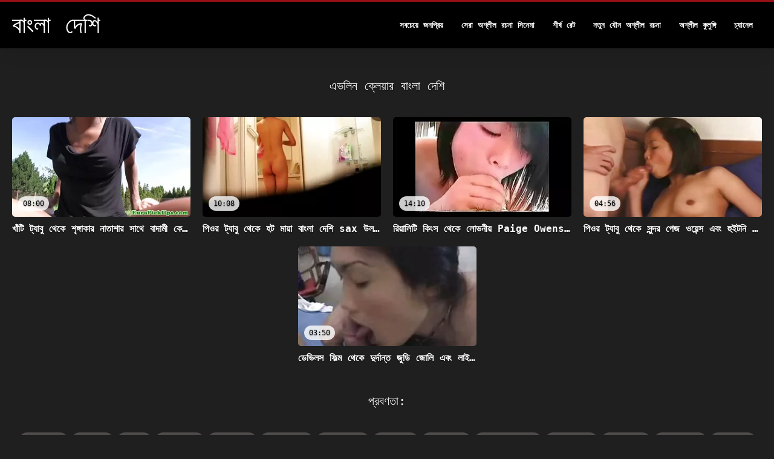

--- FILE ---
content_type: text/html; charset=UTF-8
request_url: https://bn.gurdivu.com/category/evelyn%2Bclaire
body_size: 5385
content:
<!DOCTYPE html>
<html lang="bn">
<head>
<title>এভলিন ক্লেয়ার কার্টুন, নকল মানুষের, হেনটাই,  </title>
<meta name="description" content="বাংলা দেশি  এভলিন ক্লেয়ার প্রাপ্তবয়স্কদের জন্য 100% বিনামূল্যে চলচ্চিত্র ">
<meta property="og:locale" content="bn"/>
<meta property="og:type" content="website"/>
<meta property="og:title" content="এভলিন ক্লেয়ার কার্টুন, নকল মানুষের, হেনটাই,  "/>
<meta property="og:description" content="বাংলা দেশি  এভলিন ক্লেয়ার প্রাপ্তবয়স্কদের জন্য 100% বিনামূল্যে চলচ্চিত্র "/>
<meta property="og:url" content="https://bn.gurdivu.com/category/evelyn+claire/"/>
<meta property="og:site_name" content="বাংলা দেশি "/>
<meta property="og:image" content="/files/logo.png"/>
<meta name="twitter:card" content="summary"/>
<meta name="twitter:description" content="বাংলা দেশি  এভলিন ক্লেয়ার প্রাপ্তবয়স্কদের জন্য 100% বিনামূল্যে চলচ্চিত্র "/>
<meta name="twitter:title" content="এভলিন ক্লেয়ার কার্টুন, নকল মানুষের, হেনটাই,  "/>
<meta name="twitter:image" content="/files/logo.png"/>

<base target="_blank">
<meta charset="utf-8">
<meta name="viewport" content="width=device-width, initial-scale=1">




  <link rel="stylesheet" type="text/css" href="/css/all.css" media="all">
<meta name="referrer" content="origin">
  <link rel="canonical" href="https://bn.gurdivu.com/category/evelyn+claire/">
  
  <meta name="theme-color" content="#fff">
  <link rel="apple-touch-icon" sizes="180x180" href="/css/apple-touch-icon.png">
<link rel="icon" type="image/png" sizes="16x16" href="/css/favicon-16x16.png">
<link rel="mask-icon" href="/css/safari-pinned-tab.svg" color="#5bbad5">
<link rel="shortcut icon" href="/css/favicon.ico">

<meta name="msapplication-TileColor" content="#da532c">

<meta name="format-detection" content="telephone=no">
<meta name="apple-mobile-web-app-title" content="বাংলা দেশি ">
<meta name="application-name" content="বাংলা দেশি ">

<style>@media screen and (min-width: 350px) and (max-width: 567px) {.style24 {width: 50%;}}</style></head>
<body>


  <div class="style1">
    <div class="style2">
      <div class="style3">
        <div class="style4">
          <div class="style5">
            <a href="/" title="বাংলা দেশি ">
              <span style="color: #FFF; font-size: 40px;">বাংলা দেশি</span>
            </a>
          </div>
          <div class="style6">
            <div class="style7">
              <ul>
                
                <li><a href="/popular.html" alt="সর্বাধিক জনপ্রিয় ">সবচেয়ে জনপ্রিয় </a></li>
                <li><a href="/" alt="শ্রেষ্ঠ বিনামূল্যে ভিডিও ক্লিপ ">সেরা অশ্লীল রচনা সিনেমা </a></li>
                <li><a href="/top-rated.html" alt="ফ্লাশ সেরা প্রাপ্তবয়স্ক লিঙ্গ সিনেমা ">শীর্ষ রেট </a></li>
                <li><a href="/newest.html" alt="শীর্ষ রেট ">নতুন যৌন অশ্লীল রচনা </a></li>
                <li><a href="/streams.html" alt="উচ্চারণ দেশি বিভাগ ">অশ্লীল কুলুঙ্গি </a></li>
        
                <li><a href="/sites.html"alt="উচ্চারণ দেশি চ্যানেল ">চ্যানেল </a></li>
              </ul>
            </div>
  
            <button class="style16" aria-label="উচ্চারণ দেশি আরো " type="button">
              <span></span>
            </button>
          </div>
        </div>
      </div>
    </div>
  
        <div class="style15">
    <div class="style18">
        <div class="style3">
            <div class="style19">
                <h1 class="style20">এভলিন ক্লেয়ার বাংলা দেশি  </h1>
            </div>

            <div class="style23 thumb-bl" >


<div class="style24 thumb-bl" >
    <div itemscope itemtype="https://schema.org/ImageObject" class="style25">
                                <a target="_blank" href="https://bn.gurdivu.com/link.php" title="খাঁটি ট্যাবু থেকে শৃঙ্গাকার নাতাশার সাথে বাদামী কেশিক যৌনতা বাংলাদেশি xnxx চমৎকার" class="style47" data-id="72093" data-cid="0" data-type="1">
          <div class="style82">
                                    <img decoding="async" alt="খাঁটি ট্যাবু থেকে শৃঙ্গাকার নাতাশার সাথে বাদামী কেশিক যৌনতা বাংলাদেশি xnxx চমৎকার" src="https://bn.gurdivu.com/media/thumbs/8/v02528.webp?1665021682" >
                                    <div class="style48">08:00</div>
          </div>
                                <div itemprop="name" class="style49">খাঁটি ট্যাবু থেকে শৃঙ্গাকার নাতাশার সাথে বাদামী কেশিক যৌনতা বাংলাদেশি xnxx চমৎকার</div></a>
      
<meta itemprop="description" content="খাঁটি ট্যাবু থেকে শৃঙ্গাকার নাতাশার সাথে বাদামী কেশিক যৌনতা বাংলাদেশি xnxx চমৎকার" />
<meta itemprop="thumbnailurl" content="https://bn.gurdivu.com/media/thumbs/8/v02528.webp?1665021682">
    </div>
 </div><div class="style24 thumb-bl" >
    <div itemscope itemtype="https://schema.org/ImageObject" class="style25">
                                <a target="_blank" href="https://bn.gurdivu.com/link.php" title="পিওর ট্যাবু থেকে হট মায়া বাংলা দেশি sax উলফের সাথে মিশনারি ভিডিও" class="style47" data-id="72093" data-cid="0" data-type="1">
          <div class="style82">
                                    <img decoding="async" alt="পিওর ট্যাবু থেকে হট মায়া বাংলা দেশি sax উলফের সাথে মিশনারি ভিডিও" src="https://bn.gurdivu.com/media/thumbs/4/v02544.webp?1662860746" >
                                    <div class="style48">10:08</div>
          </div>
                                <div itemprop="name" class="style49">পিওর ট্যাবু থেকে হট মায়া বাংলা দেশি sax উলফের সাথে মিশনারি ভিডিও</div></a>
      
<meta itemprop="description" content="পিওর ট্যাবু থেকে হট মায়া বাংলা দেশি sax উলফের সাথে মিশনারি ভিডিও" />
<meta itemprop="thumbnailurl" content="https://bn.gurdivu.com/media/thumbs/4/v02544.webp?1662860746">
    </div>
 </div><div class="style24 thumb-bl" >
    <div itemscope itemtype="https://schema.org/ImageObject" class="style25">
                                <a target="_blank" href="/video/186/%E0%A6%B0-%E0%A6%AF-%E0%A6%B2-%E0%A6%9F-%E0%A6%95-%E0%A6%B8-%E0%A6%A5-%E0%A6%95-%E0%A6%B2-%E0%A6%AD%E0%A6%A8-%E0%A6%AF-paige-owens-%E0%A6%B8%E0%A6%B9-%E0%A6%A4%E0%A6%B0-%E0%A6%A3-%E0%A6%AC-%E0%A6%B2-%E0%A6%A6-%E0%A6%B6-%E0%A6%9A-%E0%A6%A6-%E0%A6%9A-%E0%A6%A6-%E0%A6%9A%E0%A6%B2%E0%A6%9A-%E0%A6%9A-%E0%A6%A4-%E0%A6%B0/" title="রিয়ালিটি কিংস থেকে লোভনীয় Paige Owens সহ তরুণ বাংলাদেশি চোদা চোদি চলচ্চিত্র" class="style47" data-id="72093" data-cid="0" data-type="1">
          <div class="style82">
                                    <img decoding="async" alt="রিয়ালিটি কিংস থেকে লোভনীয় Paige Owens সহ তরুণ বাংলাদেশি চোদা চোদি চলচ্চিত্র" src="https://bn.gurdivu.com/media/thumbs/6/v00186.webp?1664243159" >
                                    <div class="style48">14:10</div>
          </div>
                                <div itemprop="name" class="style49">রিয়ালিটি কিংস থেকে লোভনীয় Paige Owens সহ তরুণ বাংলাদেশি চোদা চোদি চলচ্চিত্র</div></a>
      
<meta itemprop="description" content="রিয়ালিটি কিংস থেকে লোভনীয় Paige Owens সহ তরুণ বাংলাদেশি চোদা চোদি চলচ্চিত্র" />
<meta itemprop="thumbnailurl" content="https://bn.gurdivu.com/media/thumbs/6/v00186.webp?1664243159">
    </div>
 </div><div class="style24 thumb-bl" >
    <div itemscope itemtype="https://schema.org/ImageObject" class="style25">
                                <a target="_blank" href="https://bn.gurdivu.com/link.php" title="পিওর ট্যাবু থেকে সুন্দর পেজ ওয়েন্স এবং হুইটনি রাইটের সাথে ফাক অ্যান্ড লক পর্ণ বাংলা দেশী xxxx" class="style47" data-id="72093" data-cid="0" data-type="1">
          <div class="style82">
                                    <img decoding="async" alt="পিওর ট্যাবু থেকে সুন্দর পেজ ওয়েন্স এবং হুইটনি রাইটের সাথে ফাক অ্যান্ড লক পর্ণ বাংলা দেশী xxxx" src="https://bn.gurdivu.com/media/thumbs/9/v02529.webp?1665964860" >
                                    <div class="style48">04:56</div>
          </div>
                                <div itemprop="name" class="style49">পিওর ট্যাবু থেকে সুন্দর পেজ ওয়েন্স এবং হুইটনি রাইটের সাথে ফাক অ্যান্ড লক পর্ণ বাংলা দেশী xxxx</div></a>
      
<meta itemprop="description" content="পিওর ট্যাবু থেকে সুন্দর পেজ ওয়েন্স এবং হুইটনি রাইটের সাথে ফাক অ্যান্ড লক পর্ণ বাংলা দেশী xxxx" />
<meta itemprop="thumbnailurl" content="https://bn.gurdivu.com/media/thumbs/9/v02529.webp?1665964860">
    </div>
 </div><div class="style24 thumb-bl" >
    <div itemscope itemtype="https://schema.org/ImageObject" class="style25">
                                <a target="_blank" href="https://bn.gurdivu.com/link.php" title="ডেভিলস ফিল্ম থেকে দুর্দান্ত জুডি জোলি এবং লাইরা লকহার্টের সাথে ফিঙ্গারিং বাংলাদেশি সেকস পর্ণ৷" class="style47" data-id="72093" data-cid="0" data-type="1">
          <div class="style82">
                                    <img decoding="async" alt="ডেভিলস ফিল্ম থেকে দুর্দান্ত জুডি জোলি এবং লাইরা লকহার্টের সাথে ফিঙ্গারিং বাংলাদেশি সেকস পর্ণ৷" src="https://bn.gurdivu.com/media/thumbs/6/v00686.webp?1662684334" >
                                    <div class="style48">03:50</div>
          </div>
                                <div itemprop="name" class="style49">ডেভিলস ফিল্ম থেকে দুর্দান্ত জুডি জোলি এবং লাইরা লকহার্টের সাথে ফিঙ্গারিং বাংলাদেশি সেকস পর্ণ৷</div></a>
      
<meta itemprop="description" content="ডেভিলস ফিল্ম থেকে দুর্দান্ত জুডি জোলি এবং লাইরা লকহার্টের সাথে ফিঙ্গারিং বাংলাদেশি সেকস পর্ণ৷" />
<meta itemprop="thumbnailurl" content="https://bn.gurdivu.com/media/thumbs/6/v00686.webp?1662684334">
    </div>
 </div>


            </div>
           
	<style>
a.button {
    box-shadow: 0 1px 2px rgb(0 0 0 / 30%);
    text-align: center;
        font-size: 16px;
    display: inline-block;
    background: #504b4b;
    margin: 10 2px 4px;
    border-radius: 3px;
    min-width: 16px;
    border: 0px solid #afb9c1; 
    padding: 10px;
    color: #fff;
    cursor: pointer;
    }
    a.button.current {
  
    background: #a10a13;
    text-align: center;
        font-size: 16px;
    display: inline-block;

    margin: 10 2px 4px;
    border-radius: 3px;
    min-width: 16px;
     box-shadow: 0 1px 2px rgb(0 0 0 / 30%); 
    padding: 10px;
    color: #fff;
    cursor: pointer;
        
    } 
    
    .paginator {    width: 100%;
    overflow: hidden;
    text-align: center;
    font-size: 0;
    padding: 10px 0 0 0;  }
    .paginator a {   color: rgb(34, 34, 34);
    text-decoration: none;}
    .paginator a:hover {   color: #fff; 
     background:#0000;
   
   
   
    }
   

		</style>		



       
    </div>


       
 <div class="style18">
        <div class="style3">
            <div class="style19">
                <h2 class="style20">প্রবণতা: </h2>
            </div>
            <div class="style37">
            <a href="/tag/amateur/" data-id="4254" data-cid="0" data-type="2" title="amateur">amateur</a><a href="/tag/asian/" data-id="4254" data-cid="0" data-type="2" title="asian">asian</a><a href="/tag/bbw/" data-id="4254" data-cid="0" data-type="2" title="bbw">bbw</a><a href="/tag/bedroom/" data-id="4254" data-cid="0" data-type="2" title="bedroom">bedroom</a><a href="/tag/big+ass/" data-id="4254" data-cid="0" data-type="2" title="big ass">big ass</a><a href="/tag/big+cock/" data-id="4254" data-cid="0" data-type="2" title="big cock">big cock</a><a href="/tag/big+tits/" data-id="4254" data-cid="0" data-type="2" title="big tits">big tits</a><a href="/tag/blonde/" data-id="4254" data-cid="0" data-type="2" title="blonde">blonde</a><a href="/tag/blowjob/" data-id="4254" data-cid="0" data-type="2" title="blowjob">blowjob</a><a href="/tag/brown-haired/" data-id="4254" data-cid="0" data-type="2" title="brown-haired">brown-haired</a><a href="/tag/brunette/" data-id="4254" data-cid="0" data-type="2" title="brunette">brunette</a><a href="/tag/casting/" data-id="4254" data-cid="0" data-type="2" title="casting">casting</a><a href="/tag/cheating/" data-id="4254" data-cid="0" data-type="2" title="cheating">cheating</a><a href="/tag/chubby/" data-id="4254" data-cid="0" data-type="2" title="chubby">chubby</a><a href="/tag/close+up/" data-id="4254" data-cid="0" data-type="2" title="close up">close up</a><a href="/tag/cowgirl/" data-id="4254" data-cid="0" data-type="2" title="cowgirl">cowgirl</a><a href="/tag/curvy/" data-id="4254" data-cid="0" data-type="2" title="curvy">curvy</a><a href="/tag/deep+throat/" data-id="4254" data-cid="0" data-type="2" title="deep throat">deep throat</a><a href="/tag/doggystyle/" data-id="4254" data-cid="0" data-type="2" title="doggystyle">doggystyle</a><a href="/tag/face+fucking/" data-id="4254" data-cid="0" data-type="2" title="face fucking">face fucking</a><a href="/tag/fingering/" data-id="4254" data-cid="0" data-type="2" title="fingering">fingering</a><a href="/tag/foreplay/" data-id="4254" data-cid="0" data-type="2" title="foreplay">foreplay</a><a href="/tag/gaping/" data-id="4254" data-cid="0" data-type="2" title="gaping">gaping</a><a href="/tag/handjob/" data-id="4254" data-cid="0" data-type="2" title="handjob">handjob</a><a href="/tag/hardcore/" data-id="4254" data-cid="0" data-type="2" title="hardcore">hardcore</a><a href="/tag/in+the+bed/" data-id="4254" data-cid="0" data-type="2" title="in the bed">in the bed</a><a href="/tag/jojo+kiss/" data-id="4254" data-cid="0" data-type="2" title="Jojo Kiss">Jojo Kiss</a><a href="/tag/kissing/" data-id="4254" data-cid="0" data-type="2" title="kissing">kissing</a><a href="/tag/lingerie/" data-id="4254" data-cid="0" data-type="2" title="lingerie">lingerie</a><a href="/tag/long+hair/" data-id="4254" data-cid="0" data-type="2" title="long hair">long hair</a><a href="/tag/luna+star/" data-id="4254" data-cid="0" data-type="2" title="Luna Star">Luna Star</a><a href="/tag/missionary/" data-id="4254" data-cid="0" data-type="2" title="missionary">missionary</a><a href="/tag/mona+azar/" data-id="4254" data-cid="0" data-type="2" title="Mona Azar">Mona Azar</a><a href="/tag/natural+tits/" data-id="4254" data-cid="0" data-type="2" title="natural tits">natural tits</a><a href="/tag/night/" data-id="4254" data-cid="0" data-type="2" title="night">night</a><a href="/tag/77/" data-id="4254" data-cid="0" data-type="2" title="www xxx বাংলাদেশি">www xxx বাংলাদেশি</a><a href="/tag/199/" data-id="4254" data-cid="0" data-type="2" title="www বাংলাদেশি এক্স">www বাংলাদেশি এক্স</a><a href="/tag/36/" data-id="4254" data-cid="0" data-type="2" title="xxx বাংলাদেশি">xxx বাংলাদেশি</a><a href="/tag/115/" data-id="4254" data-cid="0" data-type="2" title="xxxবাংলা দেশি">xxxবাংলা দেশি</a><a href="/tag/89/" data-id="4254" data-cid="0" data-type="2" title="এক্স বাংলাদেশি">এক্স বাংলাদেশি</a><a href="/tag/149/" data-id="4254" data-cid="0" data-type="2" title="এক্স বাংলাদেশি এক্স">এক্স বাংলাদেশি এক্স</a><a href="/tag/168/" data-id="4254" data-cid="0" data-type="2" title="চুদা চুদি দেশি">চুদা চুদি দেশি</a><a href="/tag/116/" data-id="4254" data-cid="0" data-type="2" title="চুদা চুদি বাংলাদেশি">চুদা চুদি বাংলাদেশি</a><a href="/tag/62/" data-id="4254" data-cid="0" data-type="2" title="চুদাচুদি বাংলাদেশি">চুদাচুদি বাংলাদেশি</a><a href="/tag/139/" data-id="4254" data-cid="0" data-type="2" title="চুদাচুদি বাংলাদেশি ভিডিও">চুদাচুদি বাংলাদেশি ভিডিও</a><a href="/tag/185/" data-id="4254" data-cid="0" data-type="2" title="চুদাচুদির ভিডিও বাংলাদেশি">চুদাচুদির ভিডিও বাংলাদেশি</a><a href="/tag/96/" data-id="4254" data-cid="0" data-type="2" title="চোদাচুদি বাংলাদেশি">চোদাচুদি বাংলাদেশি</a><a href="/tag/11/" data-id="4254" data-cid="0" data-type="2" title="দেশি এক্স ভিডিও">দেশি এক্স ভিডিও</a><a href="/tag/118/" data-id="4254" data-cid="0" data-type="2" title="দেশি এক্সক্সক্স">দেশি এক্সক্সক্স</a><a href="/tag/176/" data-id="4254" data-cid="0" data-type="2" title="দেশি গোসল ভিডিও">দেশি গোসল ভিডিও</a><a href="/tag/56/" data-id="4254" data-cid="0" data-type="2" title="দেশি চুদা চুদি">দেশি চুদা চুদি</a><a href="/tag/125/" data-id="4254" data-cid="0" data-type="2" title="দেশি চুদা চুদি ভিডিও">দেশি চুদা চুদি ভিডিও</a><a href="/tag/7/" data-id="4254" data-cid="0" data-type="2" title="দেশি চুদাচুদি ভিডিও">দেশি চুদাচুদি ভিডিও</a><a href="/tag/55/" data-id="4254" data-cid="0" data-type="2" title="দেশি চুদাচুদির ভিডিও">দেশি চুদাচুদির ভিডিও</a><a href="/tag/145/" data-id="4254" data-cid="0" data-type="2" title="দেশি চুদার ভিডিও">দেশি চুদার ভিডিও</a><a href="/tag/174/" data-id="4254" data-cid="0" data-type="2" title="দেশি চোদা চোদি">দেশি চোদা চোদি</a><a href="/tag/64/" data-id="4254" data-cid="0" data-type="2" title="দেশি চোদাচুদির ভিডিও">দেশি চোদাচুদির ভিডিও</a><a href="/tag/158/" data-id="4254" data-cid="0" data-type="2" title="দেশি চোদার ভিডিও">দেশি চোদার ভিডিও</a><a href="/tag/28/" data-id="4254" data-cid="0" data-type="2" title="দেশি ভাবি সেক্স ভিডিও">দেশি ভাবি সেক্স ভিডিও</a><a href="/tag/72/" data-id="4254" data-cid="0" data-type="2" title="দেশি ভিডিও সেক্স">দেশি ভিডিও সেক্স</a><a href="/tag/184/" data-id="4254" data-cid="0" data-type="2" title="দেশি মেয়েদের চুদা চুদি">দেশি মেয়েদের চুদা চুদি</a><a href="/tag/111/" data-id="4254" data-cid="0" data-type="2" title="দেশি মেয়ের সেক্স ভিডিও">দেশি মেয়ের সেক্স ভিডিও</a><a href="/tag/169/" data-id="4254" data-cid="0" data-type="2" title="দেশী চুদাচুদী">দেশী চুদাচুদী</a><a href="/tag/27/" data-id="4254" data-cid="0" data-type="2" title="দেশী পর্ন ভিডিও">দেশী পর্ন ভিডিও</a><a href="/tag/86/" data-id="4254" data-cid="0" data-type="2" title="দেশী বাংলা সেক্স">দেশী বাংলা সেক্স</a>
           
                
            </div>
        </div>
    </div>
        </div></div>
       


 <div class="style100">
            <div class="style101">
                <div class="style3">
                    <div class="style102">
            <a href="/" title="প্রধান পাতা ">
              <img decoding="async" src="/files/logo.png" height="54" width="211" alt="বাংলা দেশি">
            </a>
                    </div>
<ul class="style103">
                 <li><a href="https://zadasas.com/">ভিডিও সেক্স</a></li><li><a href="https://bengalivideos.top/">বাংলা xxx ভিডিও</a></li><li><a href="https://bn.magyarul.top/">বাংলা www xxx video</a></li><li><a href="https://bn.videosxxxamateur.com/">বাংলা সেক্সি ভিডিও</a></li><li><a href="https://bn.videospornomexicanas.com/">বাংলা xxx video</a></li><li><a href="https://bn.vieillecochonne.com/">সেক্স ভিডিও ইংলিশ</a></li><li><a href="https://bn.videosxxxrusos.com/">সেক্স ভিডিও</a></li><li><a href="https://gogofak.com/">বাংলা সেক্সি ভিডিও বাংলা সেক্সি ভিডিও</a></li><li><a href="https://bn.videoscaserosmaduras.com/">সেক্সি বিএফ</a></li><li><a href="https://bn.filmepornomulher.com/">সেক্স ভিডিও সেক্সি</a></li><li><a href="https://bn.videosxxxcastellano.com/">বাংলাচুদাচুদি</a></li><li><a href="https://bn.ellinikoporno.com/">নেকেড ভিডিও</a></li><li><a href="https://bn.ksaksaksa.com/">xxx com বাংলা</a></li><li><a href="https://bn.freeasiahotsex.com/">বাংলা সেক্স</a></li><li><a href="https://bn.erotikavids.com/">চুদাচুদিভিডিও</a></li><li><a href="https://bn.videoscaseirosbrasileiros.com/">এইচডি সেক্স ভিডিও</a></li><li><a href="https://bn.seksfilmgratis.com/">সেক্স ভিডিও এইচডি</a></li><li><a href="https://bn.indianallsexvideos.com/">ইংলিশ সেক্স</a></li><li><a href="https://bn.seksklipove.com/">চোদাচুদি</a></li><li><a href="https://bn.videolucahmelayu.org/">মেয়েদের চুদাচুদি ভিডিও</a></li><li><a href="https://bn.erotischefilmpjes.net/">বাংলাদেশী সেক্স ভিডিও</a></li><li><a href="https://bn.pizdeparoase.top/">চুদাচুদি ভিডিও চুদাচুদি ভিডিও</a></li><li><a href="https://bn.videosxxxvenezolanas.com/">বাংলা চোদাচুদির</a></li><li><a href="https://bn.videosxamateur.com/">বাংলা চুদা চুদি</a></li><li><a href="https://bn.mamiporno.com/">পায়ূ পর্ণ</a></li><li><a href="https://bn.kosmatiputki.com/">চুদাচুদি</a></li><li><a href="https://videospornvideos.com/">চোদা চুদি</a></li><li><a href="https://hubpornvideo.com/">চুদাচুদি</a></li><li><a href="https://bn.sexfilmpjesgratis.org/">ইংলিশ সেক্স ভিডিও ইংলিশ সেক্স ভিডিও</a></li><li><a href="https://bn.pornoreife.com/">সেক্স ভিডিও বিএফ</a></li>
                    </ul>
            
                    <div class="style104" style="color: #FFF;">
                        <div>18 মার্কিন যুক্তরাষ্ট্র 2257 রেকর্ড রাখার প্রয়োজনীয়তা সম্মতি বিবৃতি </div>
                        <div>সমস্ত মডেল চিত্রাঙ্কন সময় বয়স 18 বছর বা পুরোনো ছিল. অবৈধ পর্নোগ্রাফির বিরুদ্ধে জিরো-টলারেন্স নীতি রয়েছে. </div>
                        <div>মাতাপিতা: ভাল পিতামাতার ফিল্টারিং সক্রিয় করার জন্য স্ক্যানার "প্রাপ্তবয়স্কদের সীমাবদ্ধ" (আরটিএ) ওয়েবসাইট লেবেল ব্যবহার করে. পিতামাতার নিয়ন্ত্রণ ব্যবহার করে এই সাইটে প্রাপ্তবয়স্ক বিষয়বস্তু এবং ব্লক এক্সেস থেকে আপনার সন্তানদের রক্ষা করুন. </div>


                        <div>© <a href="/">বাংলা দেশি </a>. সমস্ত অধিকার সংরক্ষিত. </div>
                    </div>
                </div>
            </div>
        </div>
    </div>









</body>
</html>
